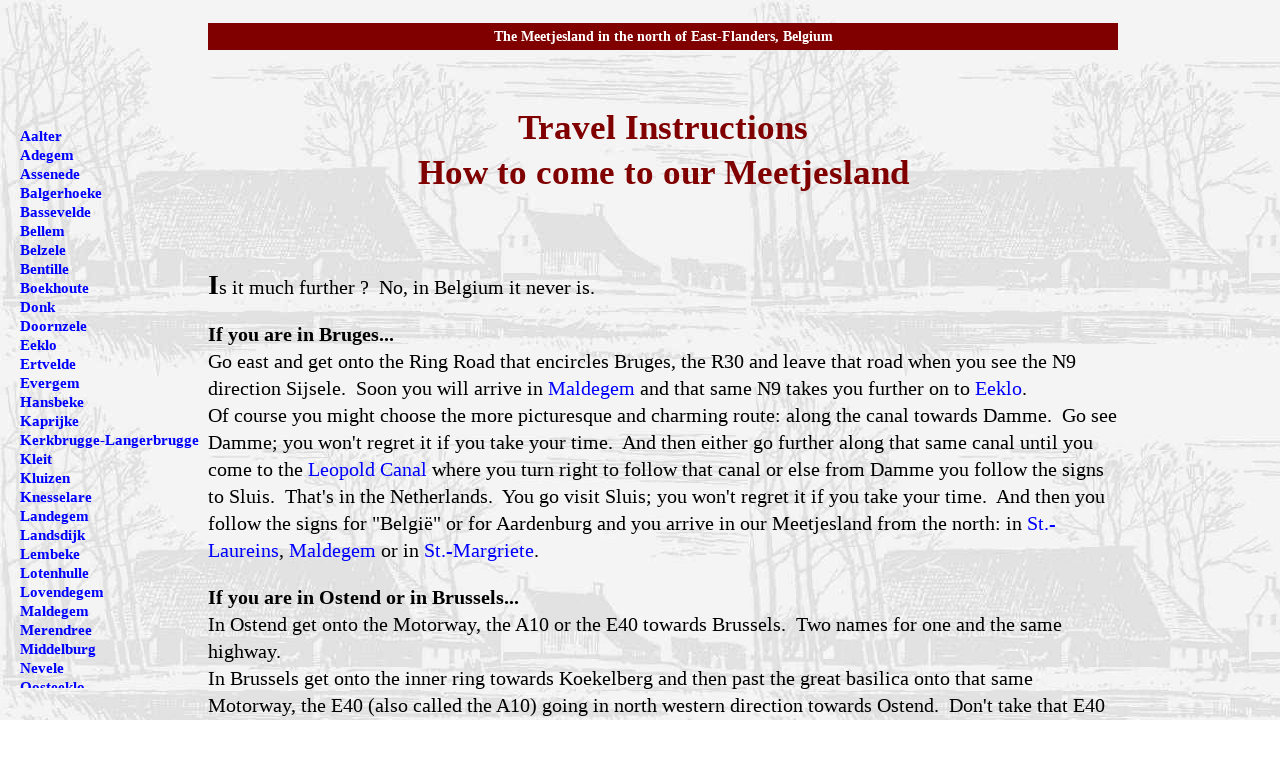

--- FILE ---
content_type: text/html; charset=UTF-8
request_url: https://www.mijnplatteland.com/meetjesland/ml_more/en/travel_instructions.php
body_size: 3887
content:

<!DOCTYPE html>
<html lang='en'>
<head>
<meta charset="UTF-8">
<link href='/incl/style0.css' rel='stylesheet' type='text/css'>
<link href='/meetjesland/incl/style1.css' rel='stylesheet' type='text/css'>
<title>Travel instructions for the Meetjesland in Belgium</title>
<meta http-equiv='Content-Style-Type' content='text/css'>
<meta name='Identifier-URL' content='https://mijnplatteland.com/'>
<meta name='copyright' content='Copyright (c) 1990-2026 Denis NOE, All Rights Reserved.'>
<meta name='geo.region' content='BE-VOV'>
<link rel='SHORTCUT ICON' type='image/x-icon' href='/meetjesland/pix/favicon.ico'>

<meta name='keywords' content='Meetjesland, East-Flanders, Belgium, Eeklo'>
<meta name='description' content='The Meetjesland in the north of East-Flanders, Belgium'>

<meta name="robots" content="INDEX,FOLLOW,ALL">
<meta name="GOOGLEBOT" content="INDEX,FOLLOW,ALL">
<meta name="Rating" content="General">
<meta name="Distribution" content="Global">
<meta name="Coverage" content="Worldwide">
<meta name="viewport" content="width=device-width, initial-scale=1">
</head>

<body>
<div id='center' style='max-width: 910px; height: auto'>
<h5>The Meetjesland in the north of East-Flanders, Belgium</h5>

<h2>Travel Instructions<br>How to come to our Meetjesland</h2>

<p>&nbsp;</p>

<p><span id="let1">I</span>s it much further&nbsp;?&nbsp; No, in Belgium it never is.<p>

<b>If you are in Bruges...<br>
</b>Go east and get onto the Ring Road that encircles Bruges, the R30 and leave that road 
when you see the N9 direction Sijsele.&nbsp; Soon you will arrive in 
<a href="/meetjesland/maldegem/en/">Maldegem</a> and that same N9 takes you further on to 
<a href="/meetjesland/eeklo/en/">Eeklo</a>.<br>
Of course you might choose the more picturesque and charming route: along the canal towards 
Damme.&nbsp; Go see Damme; you won't regret it if you take your time.&nbsp; And then either 
go further along that same canal until you come to the 
<a href="/meetjesland/leopold_canal/">Leopold Canal</a> where you turn right to follow that 
canal or else from Damme you follow the signs to Sluis.&nbsp; That's in the Netherlands.&nbsp; 
You go visit Sluis; you won't regret it if you take your time.&nbsp; And then you follow the signs 
for &quot;België&quot; or for Aardenburg and you arrive in our Meetjesland from the north: in 
<a href="/meetjesland/st_laureins/en/">St.-Laureins</a>, 
<a href="/meetjesland/maldegem/en/">Maldegem</a> or in 
<a href="/meetjesland/st_margriete/en/">St.-Margriete</a>.<br></p>

<p><b>If you are in Ostend or in Brussels...<br>
</b>In Ostend get onto the Motorway, the A10 or the E40 towards Brussels.&nbsp;
Two names for one and the same highway.<br>
In Brussels get onto the inner ring towards Koekelberg and then past the great
basilica onto that same Motorway, the E40 (also called the A10) going in north
western direction towards Ostend.&nbsp; Don't take that E40 toward Leuven
(Louvain) or Liège: that's the wrong direction.<br>
If you're coming down from Ostend or you're coming up from Brussels, leave 
the Motorway at the Aalter exit, that's Exit 11.&nbsp; And you arrive on a big
roundabout where you can go to 
<a href="/meetjesland/lotenhulle/en/">Lotenhulle</a> and 
<a href="/meetjesland/poeke/en/">Poeke</a> or to 
<a href="/meetjesland/aalter/en/">Aalter</a> on the N449 or
take the N44 to go north towards Aalterbrug which is on the other side of the
Ghent-Ostend Canal.&nbsp; Just beyond Aalterbrug you can take the N499 on your right 
to go to <a href="/meetjesland/ursel/en/">Ursel</a>
and <a href="/meetjesland/eeklo/en/">Eeklo</a> or you can stay on the same road to go to 
<a href="/meetjesland/knesselare/en/">Knesselare</a> and 
<a href="/meetjesland/maldegem/en/">Maldegem</a> further north.<br>&nbsp;</p>

<p><b>If you are in Antwerp...<br>
</b>Get to the Kennedy Tunnel, to the left side of the Scheldt river and then stay on 
the R1 going north.&nbsp; Then turn west onto the A11, E34 or N49, three names for the 
same road going towards <a href="/meetjesland/zelzate/en/">Zelzate</a>.&nbsp; That road takes 
you under the Ghent-Terneuzen Canal and soon you can turn north towards 
<a href="/meetjesland/assenede/en/">Assenede</a> or carry on a few more miles,
sorry kilometers, to turn south towards <a href="/meetjesland/ertvelde/en/">Ertvelde</a>.&nbsp;
If you go a bit further on that N49 - A11 you will soon see signposts for 
<a href="/meetjesland/oosteeklo/en/">Oosteeklo</a>,
<a href="/meetjesland/bassevelde/en/">Bassevelde</a>, 
<a href="/meetjesland/kaprijke/en/">Kaprijke</a> or 
<a href="/meetjesland/eeklo/en/">Eeklo</a>.&nbsp; Even further you have 
<a href="/meetjesland/maldegem/en/">Maldegem</a> but once you're in
Maldegem you have nearly crossed the whole Meetjesland.<br>&nbsp;</p>

<p><b>If you are in Ghent...<br>
</b>You could get onto the Motorway from Brussels in the direction of
Ostend.&nbsp; See instructions above.<br>
Or else you go north towards <a href="/meetjesland/st_kruis_winkel/en/">St.-Kruis-Winkel</a>
and <a href="/meetjesland/wachtebeke/en/">Wachtebeke</a>.&nbsp; Once you're there you should
see signposts for <a href="/meetjesland/zelzate/en/">Zelzate</a>.&nbsp; See instructions from
Antwerp.<br>
You could also try to go north-west: the N456 will take you to 
<a href="/meetjesland/evergem/en/">Evergem</a>
and from there onto <a href="/meetjesland/sleidinge/en/">Sleidinge</a> and 
<a href="/meetjesland/kaprijke/en/">Kaprijke</a>.<br>
Or get onto the N9 going west, follow the Ghent-Bruges Canal for a little
while.&nbsp; And soon the N9 turns north-west away from the canal and on to 
<a href="/meetjesland/waarschoot/en/">Waarschoot</a>
and <a href="/meetjesland/eeklo/en/">Eeklo</a>.<br>&nbsp;</p>

<p><b>If you are in Kortrijk (Courtrai)...<br>
</b>You could go north towards Brugge (Bruges).&nbsp; This is not the shortest
way to get to the Meetjesland but it has other advantages.<br>
Or you can get onto the E17-A14 Motorway going north-east towards Deinze.&nbsp;
You take Exit 7 and onto the N35 through Deinze.&nbsp; But soon you want to take
the N409 towards <a href="/meetjesland/aalter/en/">Aalter</a> and then you're closing 
in on <a href="/meetjesland/lotenhulle/en/">Lotenhulle</a>
and <a href="/meetjesland/poeke/en/">Poeke</a>.&nbsp; Those who don't know anything 
about Poeke are in for a big surprise:&nbsp; go and admire Poeke Castle.&nbsp; The 
grounds are open to the public.<br>&nbsp;</p>

<p><b>If you are in Bachten de Kupe...<br>
</b>How on earth did you get there&nbsp;?&nbsp; You're lost&nbsp;!&nbsp; Come away while you 
still can&nbsp;!&nbsp; Drive away from there in any direction so long as it is north east.<br>
More seriously now, the West-Flanders region between the Yzer River and the French border is 
lovely and <a href="/belgium/bachten_de_kupe/bachten_de_kupe_allpix.php">here</a> we have a 
few pictures to prove it.<br>&nbsp;</p>

<p class='centreer'>
<a href='#'><img src='/buttons/up.gif' alt='To the top of this page' title='To the top of this page'></a><br>
<a href='/meetjesland/ml_more/en/'>Our Meetjesland</a>
 &mdash; <a href='/meetjesland/ml_more/en/meetjesland_toc.php'>Table of Contents</a>
 &mdash; <a href='/meetjesland/ml_more/en/search_page.php'>Find something in this Meetjesland website</a>
</p>

<p class='kleinrem'><a  href='/'><img src='/pix/mijnplatteland_400.gif' title='MijnPlatteland homepage' alt='MijnPlatteland homepage'></a><br>
<a href='/'>MijnPlatteLand.com</a><br><br>
Most recent update&nbsp;:&nbsp; 01-05-2021<br>
<a href='/meetjesland/incl/copyright.php'>Copyright Notice</a> (c) 2026</p>


<!-- Stat Counter 4 /meetjesland/en/ -->
<script type="text/javascript">
var sc_project=11624183; 
var sc_invisible=1; 
var sc_security="aa824552"; 
</script>
<script type="text/javascript"
src="https://www.statcounter.com/counter/counter.js" async></script>
<noscript><div class="statcounter"><a title="Web Analytics"
href="https://statcounter.com/" target="_blank"><img class="statcounter"
src="//c.statcounter.com/11624183/0/aa824552/1/" alt="Web Analytics"></a></div></noscript>
<!-- End of Stat Counter 4 /meetjesland/en/ -->
</div>

<div id='left'><p class='klein'>
<a href='/meetjesland/aalter/en/'>Aalter</a><br/>
<a href='/meetjesland/adegem/en/'>Adegem</a><br/>
<a href='/meetjesland/assenede/en/'>Assenede</a><br/>

<a href='/meetjesland/balgerhoeke/en/'>Balgerhoeke</a><br/>
<a href='/meetjesland/bassevelde/en/'>Bassevelde</a><br/>
<a href='/meetjesland/bellem/en/'>Bellem</a><br/>

<a href='/meetjesland/belzele/en/'>Belzele</a><br/>
<a href='/meetjesland/bentille/en/'>Bentille</a><br/>
<a href='/meetjesland/boekhoute/en/'>Boekhoute</a><br/>
<a href='/meetjesland/donk/en/'>Donk</a><br/>

<a href='/meetjesland/doornzele/en/'>Doornzele</a><br/>
<a href='/meetjesland/eeklo/en/'><b>Eeklo</b></a><br/>
<a href='/meetjesland/ertvelde/en/'>Ertvelde</a><br/>
<a href='/meetjesland/evergem/en/'>Evergem</a><br/>
<a href='/meetjesland/hansbeke/en/'>Hansbeke</a><br/>
<a href='/meetjesland/kaprijke/en/'>Kaprijke</a><br/>

<a href='/meetjesland/kerkbrugge/en/'>Kerkbrugge-Langerbrugge</a><br/>
<a href='/meetjesland/kleit/en/'>Kleit</a><br/>
<a href='/meetjesland/kluizen/en/'>Kluizen</a><br/>
<a href='/meetjesland/knesselare/en/'>Knesselare</a><br/>

<a href='/meetjesland/landegem/en/'>Landegem</a><br/>
<a href='/meetjesland/landsdijk/en/'>Landsdijk</a><br/>
<a href='/meetjesland/lembeke/en/'>Lembeke</a><br/>
<a href='/meetjesland/lotenhulle/en/'>Lotenhulle</a><br/>
<a href='/meetjesland/lovendegem/en/'>Lovendegem</a><br/>

<a href='/meetjesland/maldegem/en/'>Maldegem</a><br/>
<a href='/meetjesland/merendree/en/'>Merendree</a><br/>
<a href='/meetjesland/middelburg/en/'>Middelburg</a><br/>

<a href='/meetjesland/nevele/en/'>Nevele</a><br/>
<a href='/meetjesland/oosteeklo/en/'>Oosteeklo</a><br/>
<a href='/meetjesland/oostwinkel/en/'>Oostwinkel</a><br/>

<a href='/meetjesland/overslag/en/'>Overslag</a><br/>
<a href='/meetjesland/poeke/en/'>Poeke</a><br/>
<a href='/meetjesland/poesele/en/'>Poesele</a><br/>

<a href='/meetjesland/rieme/en/'>Rieme</a><br/>
<a href='/meetjesland/ronsele/en/'>Ronsele</a><br/>

<a href='/meetjesland/sleidinge/en/'>Sleidinge</a><br/>
<a href='/meetjesland/st_jan_in_eremo/en/'>St.-Jan-in-Eremo</a><br/>
<a href='/meetjesland/st_kruis_winkel/en/'>St.-Kruis-Winkel</a><br/>
<a href='/meetjesland/st_laureins/en/'>St.-Laureins</a><br/>
<a href='/meetjesland/st_margriete/en/'>St.-Margriete</a><br/>
<a href='/meetjesland/st_maria_aalter/en/'>St.-Maria-Aalter</a><br/>

<a href='/meetjesland/ursel/en/'>Ursel</a><br/>
<a href='/meetjesland/vinderhoute/en/'>Vinderhoute</a><br/>
<a href='/meetjesland/vosselare/en/'>Vosselare</a><br/>

<a href='/meetjesland/waarschoot/en/'>Waarschoot</a><br/>
<a href='/meetjesland/wachtebeke/en/'>Wachtebeke</a><br/>
<a href='/meetjesland/waterland_oudeman/en/'>Waterland-Oudeman</a><br/>
<a href='/meetjesland/watervliet/en/'>Watervliet</a><br/>
<a href='/meetjesland/wippelgem/en/'>Wippelgem</a><br/>

<a href='/meetjesland/zelzate/en/'>Zelzate</a><br/>
<a href='/meetjesland/zomergem/en/'>Zomergem</a></p></div>
</body></html>